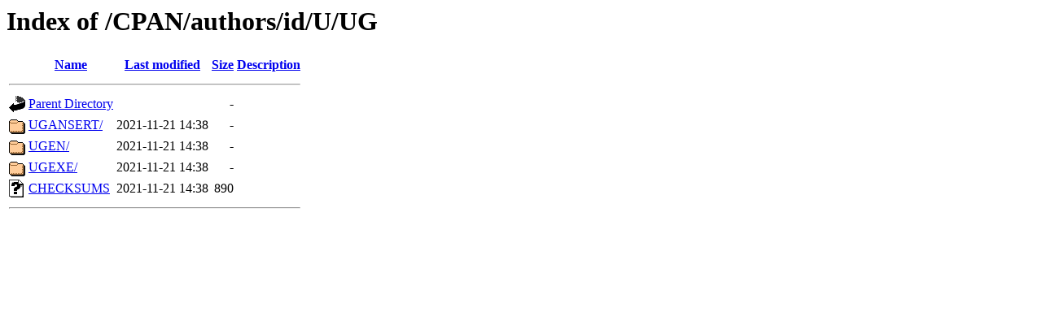

--- FILE ---
content_type: text/html;charset=UTF-8
request_url: https://ftp.wayne.edu/CPAN/authors/id/U/UG/?C=S;O=A
body_size: 1686
content:
<!DOCTYPE HTML PUBLIC "-//W3C//DTD HTML 3.2 Final//EN">
<html>
 <head>
  <title>Index of /CPAN/authors/id/U/UG</title>
 </head>
 <body>
<h1>Index of /CPAN/authors/id/U/UG</h1>
  <table>
   <tr><th valign="top"><img src="/icons/blank.gif" alt="[ICO]"></th><th><a href="?C=N;O=A">Name</a></th><th><a href="?C=M;O=A">Last modified</a></th><th><a href="?C=S;O=D">Size</a></th><th><a href="?C=D;O=A">Description</a></th></tr>
   <tr><th colspan="5"><hr></th></tr>
<tr><td valign="top"><a href="/CPAN/authors/id/U/"><img src="/icons/back.gif" alt="[PARENTDIR]"></a></td><td><a href="/CPAN/authors/id/U/">Parent Directory</a>       </td><td>&nbsp;</td><td align="right">  - </td><td>&nbsp;</td></tr>
<tr><td valign="top"><a href="UGANSERT/"><img src="/icons/folder.gif" alt="[DIR]"></a></td><td><a href="UGANSERT/">UGANSERT/</a>              </td><td align="right">2021-11-21 14:38  </td><td align="right">  - </td><td>&nbsp;</td></tr>
<tr><td valign="top"><a href="UGEN/"><img src="/icons/folder.gif" alt="[DIR]"></a></td><td><a href="UGEN/">UGEN/</a>                  </td><td align="right">2021-11-21 14:38  </td><td align="right">  - </td><td>&nbsp;</td></tr>
<tr><td valign="top"><a href="UGEXE/"><img src="/icons/folder.gif" alt="[DIR]"></a></td><td><a href="UGEXE/">UGEXE/</a>                 </td><td align="right">2021-11-21 14:38  </td><td align="right">  - </td><td>&nbsp;</td></tr>
<tr><td valign="top"><a href="CHECKSUMS"><img src="/icons/unknown.gif" alt="[   ]"></a></td><td><a href="CHECKSUMS">CHECKSUMS</a>              </td><td align="right">2021-11-21 14:38  </td><td align="right">890 </td><td>&nbsp;</td></tr>
   <tr><th colspan="5"><hr></th></tr>
</table>
</body></html>
